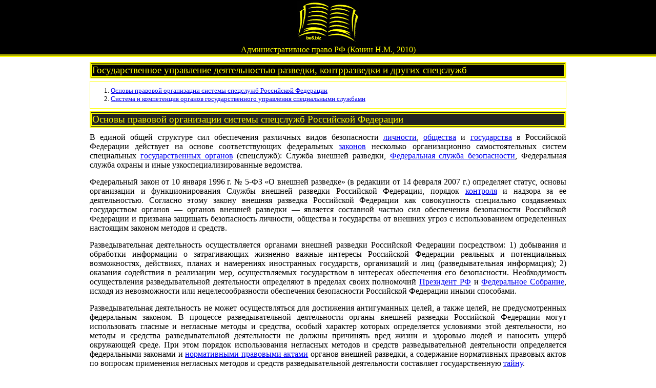

--- FILE ---
content_type: text/html
request_url: https://be5.biz/pravo/a011/28.html
body_size: 8765
content:
<!DOCTYPE html>
<html><head>
<meta charset=windows-1251>
<meta name="viewport" content="width=device-width, initial-scale=1.0"><meta name="description" content="Основы правовой организации системы спецслужб Российской Федерации. Система и компетенция органов государственного управления специальными службами" /><meta name="keywords" content="разведка, контрразведка" /><title>Государственное управление деятельностью разведки, контрразведки и других спецслужб - Административное право РФ (Конин Н.М., 2010)</title>
<link rel="stylesheet" href="../../service/2020.css" type="text/css">
<link rel="stylesheet" href="../../service/style.css" type="text/css">

<script src="https://cdn.adfinity.pro/code/be5.biz/adfinity.js" charset="utf-8" async></script>

</head><body><header><div class="maxw" align="center"><div class="dropright"><a href="../../index.htm" title="главная"><img src="../../service/logo.gif" alt="be5.biz"></a><ul class="dropright-content">
<li><a href="../../makroekonomika/index.html" title="экономика всех стран">экономика</a></li>
<li><a href="../../service/pravo.htm" title="кодексы и законы">право</a></li>
<li><a href="../../sertification/index.htm">сертификация</a></li>
<li><a href="../../service/map.htm">учебники</a></li>
<li><a href="../../service/search.htm" title="поиск по сайту">поиск</a></li>
</ul></div><br /><a href="index.html"><span class="top_title">Административное право РФ (Конин Н.М., 2010)</span></a></div></header>
<div id="wrapper"><div class="section maxw"><div class="mainwrap"><main>
<article id="article"><h1>Государственное управление деятельностью разведки, контрразведки и других спецслужб</h1>
<div class="y">
<ol>
	<li><a href="#1">Основы правовой организации системы спецслужб Российской Федерации</a></li>
	<li><a href="#2">Система и компетенция органов государственного управления специальными службами</a></li>
</ol>
</div>

<h2 id="1">Основы правовой организации системы спецслужб Российской Федерации</h2>

<p>В единой общей структуре сил обеспечения различных видов безопасности <a href="../../terms/l2.html">личности</a>, <a href="../../terms/o12.html">общества</a> и <a href="../../terms/g1.html">государства</a> в Российской Федерации действует на основе соответствующих федеральных <a href="../../terms/z4.html">законов</a> несколько организационно самостоятельных систем специальных <a href="../../terms/o1.html">государственных органов</a> (спецслужб): Служба внешней разведки, <a href="../../terms/f15.html">Федеральная служба безопасности</a>, Федеральная служба охраны и иные узкоспециализированные ведомства.</p>

<p>Федеральный закон от 10 января 1996 г. № 5-ФЗ &laquo;О внешней разведке&raquo; (в редакции от 14 февраля 2007 г.) определяет статус, основы организации и функционирования Службы внешней разведки Российской Федерации, порядок <a href="../../terms/k31.html">контроля</a> и надзора за ее деятельностью. Согласно этому закону внешняя разведка Российской Федерации как совокупность специально создаваемых государством органов &mdash; органов внешней разведки &mdash; является составной частью сил обеспечения безопасности Российской Федерации и призвана защищать безопасность личности, общества и государства от внешних угроз с использованием определенных настоящим законом методов и средств.</p>


<!-- Yandex.RTB R-A-2173622-4 -->
<div id="yandex_rtb_R-A-2173622-4"></div>
<script>window.yaContextCb.push(()=>{
  Ya.Context.AdvManager.render({
    renderTo: 'yandex_rtb_R-A-2173622-4',
    blockId: 'R-A-2173622-4'
  })
})</script>
<p>Разведывательная деятельность осуществляется органами внешней разведки Российской Федерации посредством: 1) добывания и обработки информации о затрагивающих жизненно важные интересы Российской Федерации реальных и потенциальных возможностях, действиях, планах и намерениях иностранных государств, организаций и лиц (разведывательная информация); 2) оказания содействия в реализации мер, осуществляемых государством в интересах обеспечения его безопасности. Необходимость осуществления разведывательной деятельности определяют в пределах своих полномочий <a href="../../terms/p17.html">Президент РФ</a> и <a href="../../terms/f10.html">Федеральное Собрание</a>, исходя из невозможности или нецелесообразности обеспечения безопасности Российской Федерации иными способами.</p>

<p>Разведывательная деятельность не может осуществляться для достижения антигуманных целей, а также целей, не предусмотренных федеральным законом. В процессе разведывательной деятельности органы внешней разведки Российской Федерации могут использовать гласные и негласные методы и средства, особый характер которых определяется условиями этой деятельности, но методы и средства разведывательной деятельности не должны причинять вред жизни и здоровью людей и наносить ущерб окружающей среде. При этом порядок использования негласных методов и средств разведывательной деятельности определяется федеральными законами и <a href="../../terms/n7.html">нормативными правовыми актами</a> органов внешней разведки, а содержание нормативных правовых актов по вопросам применения негласных методов и средств разведывательной деятельности составляет государственную <a href="../../terms/t3.html">тайну</a>.</p>

<p>Федеральный закон от 3 апреля 1995 г. № 40-ФЗ &laquo;Об органах Федеральной службы безопасности в Российской Федерации&raquo; определяет назначение, правовые основы, принципы, направления деятельности, полномочия, силы и средства органов федеральной службы безопасности, а также порядок контроля и надзора за их деятельностью. Органы Федеральной службы безопасности являются составной частью сил обеспечения безопасности Российской Федерации и, в пределах предоставленных им полномочий, обеспечивают безопасность личности, общества и государства.</p>

<p>Деятельность органов Федеральной службы безопасности осуществляется по следующим основным направлениям: контрразведывательная деятельность; борьба с <a href="../../terms/p37.html">преступностью</a>; разведывательная деятельность, иные направления, определяемые федеральными законами. Контрразведывательная деятельность &mdash; деятельность органов Федеральной службы безопасности в пределах своих полномочий по выявлению, предупреждению, пресечению разведывательной и иной деятельности специальных служб и организаций иностранных государств, а также отдельных лиц, направленной на нанесение ущерба безопасности Российской Федерации. Основаниями для осуществления органами Федеральной службы безопасности контрразведывательной деятельности являются: а) наличие данных о признаках разведывательной и иной деятельности специальных служб и организаций иностранных государств, а также отдельных лиц, направленной на нанесение ущерба безопасности Российской Федерации; б) необходимость обеспечения защиты сведений, составляющих государственную тайну; в) необходимость изучения (проверки) лиц, оказывающих или оказывавших содействие органам Федеральной службы безопасности на конфиденциальной основе; г) необходимость обеспечения собственной безопасности. Этот перечень оснований для осуществления контрразведывательной деятельности является исчерпывающим и может быть изменен или дополнен только федеральными законами. В процессе контрразведывательной деятельности органы Федеральной службы безопасности могут использовать гласные и негласные методы и средства, особый характер которых определяется условиями этой деятельности. Порядок использования негласных методов и средств при осуществлении контрразведывательной деятельности определяется нормативными актами Федеральной службы безопасности. Сведения об организации, о тактике, методах и средствах осуществления контрразведывательной деятельности составляют государственную тайну.</p>

<p>Органы Федеральной службы безопасности осуществляют оперативно-розыскные мероприятия по выявлению, предупреждению, пресечению и раскрытию шпионажа, террористической деятельности, организованной преступности, коррупции, незаконного оборота <a href="../../terms/o2.html">оружия</a> и наркотических средств, контрабанды и других <a href="../../terms/p4.html">преступлений</a>, дознание и предварительное следствие по которым отнесены законом к их ведению, а также по выявлению, предупреждению, пресечению и раскрытию деятельности незаконных вооруженных формирований, преступных групп, отдельных лиц и <a href="../../terms/o17.html">общественных объединений</a>, ставящих своей целью насильственное изменение <a href="../../terms/k11.html">конституционного строя</a> Российской Федерации.</p>

<p>Органы Федеральной службы безопасности в пределах своих полномочий проводят разведывательную деятельность также и во взаимодействии с органами внешней разведки в целях получения информации об угрозах безопасности Российской Федерации, порядок и условия которой устанавливаются на основании соответствующих соглашений между ними или совместных нормативных актов.</p>

<p>Федеральный закон от 27 мая 1996 г. № 57-ФЗ &laquo;О государственной охране&raquo; (в редакции от 14 июля 2008 г.) определяет предназначение государственной охраны, полномочия федеральных органов государственной охраны, а также контроль и надзор за их деятельностью. В соответствии с этим законом государственная охрана &mdash; функция федеральных <a href="../../terms/o15.html">органов государственной власти</a> в сфере обеспечения безопасности объектов государственной охраны, осуществляемая на основе совокупности правовых, организационных, охранных, режимных, оперативно-розыскных, технических и иных мер. Объектами государственной охраны выступают лица, подлежащие на основе закона государственной охране: Президент РФ, Председатель <a href="../../terms/p18.html">Правительства РФ</a>, Председатели палат Федерального Собрания, Председатели <a href="../../terms/k12.html">Конституционного Суда РФ</a>, <a href="../../terms/v5.html">Верховного Суда РФ</a>, Высшего <a href="../../terms/a5.html">Арбитражного Суда</a> РФ, Генеральный <a href="../../terms/p8.html">прокурор</a> РФ, а также главы иностранных государств и правительств и иные лица иностранных государств во время пребывания на <a href="../../terms/t7.html">территории</a> Российской Федерации.</p>

<p>Государственную охрану осуществляют федеральные органы государственной охраны, которые входят в состав сил обеспечения безопасности Российской Федерации. В федеральных органах государственной охраны предусматривается <a href="../../terms/v16.html">военная служба</a>.</p>


<!-- Yandex.RTB R-A-2173622-5 -->
<div id="yandex_rtb_R-A-2173622-5"></div>
<script>window.yaContextCb.push(()=>{
  Ya.Context.AdvManager.render({
    renderTo: 'yandex_rtb_R-A-2173622-5',
    blockId: 'R-A-2173622-5'
  })
})</script>
<p>Кроме государственной охраны высших должностных лиц государства, федеральное законодательство предусматривает различные виды государственной защиты судей, а также должностных лиц правоохранительных и контролирующих органов. Лицам, подлежащим государственной защите (защищаемые лица &mdash; <a href="../../terms/c2.html">судьи</a>, прокуроры, <a href="../../terms/c5.html">следователи</a>, сотрудники спецслужб, контрольно-надзорных органов), обеспечивается: применение уполномоченными на то государственными органами мер безопасности в целях защиты жизни и здоровья этих лиц, а также обеспечение сохранности их имущества; применение мер правовой защиты, предусматривающих в том числе повышенную <a href="../../terms/u8.html">уголовную ответственность</a> за посягательство на их жизнь, здоровье и имущество; осуществление мер социальной защиты, предусматривающих реализацию установленного федеральным законом <a href="../../terms/p1.html">права</a> на материальную компенсацию в случае их гибели (смерти), причинения им телесных повреждений или иного вреда их здоровью, уничтожения или повреждения их имущества в связи с их служебной деятельностью.</p>

<p>Для обеспечения защиты жизни и здоровья защищаемых лиц и сохранности их имущества органами, обеспечивающими безопасность, могут применяться с зачетом конкретных обстоятельств следующие меры безопасности: личная охрана жилища и имущества; выдача оружия, специальных средств индивидуальной защиты и оповещения об опасности; временное помещение в безопасное место; обеспечение конфиденциальности сведений о защищаемых лицах; перевод на другую работу (службу), изменение места работы (службы) или учебы; переселение на другое <a href="../../terms/m14.html">место жительства</a>; замена документов, изменение внешности.</p>

<p>Составной частью сил и средств обеспечения безопасности Российской Федерации является и Государственная фельдъегерская служба РФ, которая действует на основе Федерального закона от 17 декабря 1994 г. № 67-ФЗ &laquo;О федеральной фельдъегерской связи&raquo; (в редакции от 2 марта 2007 г.) в интересах законодательной, исполнительной и <a href="../../terms/c13.html">судебной власти</a>, а также в целях защиты государственных интересов Российской Федерации, основными задачами которой является доставка в административные центры Российской Федерации и обратно отправлений особой важности, совершенно секретных, секретных и иных служебных отправлений Президента РФ, Правительства РФ, Федерального Собрания, органов военного <a href="../../terms/u17.html">управления</a>, в том числе Министра обороны РФ, Генерального штаба Вооруженных Сил РФ, Главных штабов видов Вооруженных Сил РФ, штабов родов войск; военных округов, флотов, пограничных округов, округов <a href="../../terms/v18.html">внутренних войск</a> МВД РФ, администраций промышленных и военных объектов, имеющих важное государственное значение, по решениям Правительства РФ.</p>

<p>ГФС России возглавляет директор, назначаемый на должность и освобождаемый от должности Президентом РФ. В единую систему органов федеральной фельдъегерской связи входят: ГФС России; территориальные органы &mdash; управления ГФС России по федеральным округам, управления, отделы и отделения ГФС России в столицах и административных центрах <a href="../../terms/c14.html">субъектов РФ</a>, городах федерального значения, а также в городах Сочи и Минеральные Воды; структурные подразделения территориальных органов &mdash; отделы и отделения ГФС России в других городах, а также на промышленных и военных объектах, имеющих особо важное государственное значение.</p>

<p>Составной частью сил обеспечения экономической безопасности Российской Федерации являются также федеральные <a href="../../terms/p19.html">правоохранительные органы</a> Федеральной налоговой службы, действующей в системе Министерства <a href="../../terms/f4.html">финансов</a> РФ, основными задачами которых являются: выявление, предупреждение и пресечение <a href="../../terms/n3.html">налоговых преступлений</a> и <a href="../../terms/p13.html">правонарушений</a>; обеспечение безопасности деятельности государственных налоговых органов, защиты их сотрудников от противоправных посягательств при исполнении служебных обязанностей; предупреждение, выявление и пресечение коррупции в налоговых органах.</p>

<p>Целям обеспечения экономической безопасности служит также Федеральный закон от 7 августа 2001 г. № 115-ФЗ &laquo;О противодействии легализации (отмыванию) <a href="../../terms/d31.html">доходов</a>, полученных преступным путем&raquo; (в редакции от 28 ноября 2007 г.), направленный на <a href="../../terms/z3.html">защиту прав</a> и законных интересов <a href="../../terms/g9.html">граждан</a>, общества и государства путем создания правового механизма противодействия легализации (отмыванию) до ходов, полученных преступным путем. В соответствии с этим законом к мерам, направленным на противодействие легализации (отмыванию) доходов, полученных преступным путем, относятся: обязательные процедуры внутреннего контроля; обязательный контроль; запрет на информирование клиентов и иных лиц о принимаемых мерах противодействия легализации (отмыванию) доходов, полученных преступным путем; иные меры, принимаемые в соответствии с федеральными за конами. Организация деятельности по противодействию легализации (отмыванию) доходов, полученных преступным путем, возложена на Федеральную службу по финансовому мониторингу, действующую в системе Министерства финансов РФ.</p>

<p><a href="../../terms/a30.html">Анализ</a> всех вышеназванных федеральных законов и других нормативных правовых актов позволяет выделить некоторые общие характерные черты и признаки специальных служб в системе аппарата <a href="../../terms/i4.html">исполнительной власти</a>:</p>

<p>1) все они являются государственными <a href="../../terms/o31.html">органами исполнительной власти</a>;</p>

<p>2) по характеру осуществляемой ими деятельности абсолютное большинство из них можно отнести к категории правоохранительных органов в системе исполнительной <a href="../../terms/v7.html">власти</a>;</p>


<!-- Yandex.RTB R-A-2173622-6 -->
<div id="yandex_rtb_R-A-2173622-6"></div>
<script>window.yaContextCb.push(()=>{
  Ya.Context.AdvManager.render({
    renderTo: 'yandex_rtb_R-A-2173622-6',
    blockId: 'R-A-2173622-6'
  })
})</script>
<p>3) осуществляемая ими деятельность в большей или меньшей мере содержит в себе элементы разведывательной, контрразведывательной и <a href="../../terms/o27.html">оперативно-розыскной деятельности</a>;</p>

<p>4) все эти органы наделены правами использовать в своей деятельности гласные и негласные методы и специальные средства, которые, однако, не должны причинять вреда жизни и здоровью людей и наносить ущерба окружающей среде;</p>

<p>5) наличие в системе этих органов воинской службы и даже специальных воинских формирований, вследствие чего их нередко именуют силовыми структурами и справедливо относят к силовым специальным ведомствам, находящимся в непосредственном ведении и подчинении Президенту РФ.</p>

<h2 id="2">Система и компетенция органов государственного управления специальными службами</h2>

<p><a href="../../terms/p17.html">Президент РФ</a> осуществляет общее руководство органами всех специальных служб, определяет им задачи, утверждает Положения о них, контролирует и координирует деятельность этих органов, назначает на должности и освобождает от должности руководителей всех специальных служб.</p>

<p><a href="../../terms/p18.html">Правительство РФ</a> призвано всесторонне обеспечивать реализацию федеральных <a href="../../terms/z4.html">законов</a> и актов Президента РФ по всем вопросам организации и деятельности специальных служб.</p>

<p>Федеральная служба внешней разведки является центральным федеральным <a href="../../terms/o31.html">органом исполнительной власти</a>, призванным реализовывать государственную политику в сфере внешней разведки. При этом Служба внешней разведки координирует свою деятельность с <a href="../../terms/f15.html">Федеральной службой безопасности</a>, с Федеральной пограничной службой, с ФАПСИ, с Главным разведывательным <a href="../../terms/u17.html">управлением</a> Министерства обороны РФ, другими спецслужбами и федеральными органами <a href="../../terms/i4.html">исполнительной власти</a>.</p>

<p>Для достижения целей разведывательной деятельности органам внешней разведки Российской Федерации предоставляются следующие полномочия: установление на конфиденциальной основе отношений сотрудничества с лицами, добровольно давшими на это согласие; осуществление мер по зашифровке кадрового состава и по организации его деятельности с использованием в этих целях иной ведомственной принадлежности; использование в целях конспирации документов, зашифровывающих <a href="../../terms/l2.html">личность</a> сотрудников кадрового состава, ведомственную принадлежность подразделений, организаций, помещений и транспортных средств органов внешней разведки; взаимодействие с федеральными органами исполнительной <a href="../../terms/v7.html">власти</a>, осуществляющими контрразведывательную деятельность, и федеральными органами государственной охраны; заключение с министерствами, ведомствами, <a href="../../terms/p69.html">предприятиями</a> и организациями соглашений, необходимых для осуществления разведывательной деятельности; обеспечение безопасности российских учреждений за границей и <a href="../../terms/g9.html">граждан</a>, обладающих государственной тайной; взаимодействие с разведывательными и контрразведывательными службами иностранных <a href="../../terms/g1.html">государств</a> в установленном законом порядке; обеспечение собственной безопасности, т.е. защита своих сил, средств и информации от противоправных действий и угроз, и некоторые другие функции и полномочия (ст. 6 Федерального закона &laquo;О внешней разведке&raquo;).</p>

<p>Разведывательная информация предоставляется Президенту РФ, высшим федеральным <a href="../../terms/o15.html">органам государственной власти</a> по принадлежности и определяемым ими <a href="../../terms/o1.html">государственным органам</a>. При этом руководители органов внешней разведки несут ответственность за достоверность, объективность, своевременность предоставления ими разведывательной информации, а получившие ее лица несут ответственность за неправомерное разглашение содержащихся в ней сведений, составляющих государственную <a href="../../terms/t3.html">тайну</a> или раскрывающих источники приобретения указанной информации.</p>

<p>В кадровый состав органов внешней разведки входят <a href="../../terms/v17.html">военнослужащие</a> и служащие, чьи функциональные обязанности непосредственно связаны с осуществлением разведывательной деятельности. Сотрудники кадрового состава для выполнения своих функциональных обязанностей могут без расшифровки их принадлежности к органам внешней разведки занимать должности в министерствах, ведомствах, в учреждениях, предприятиях и организациях.</p>

<p>Для достижения целей разведывательной деятельности органы внешней разведки могут устанавливать на безвозмездной либо возмездной основе отношения сотрудничества с совершеннолетними дееспособными лицами, добровольно давшими согласие оказывать конфиденциальное содействие органам внешней разведки. Сведения об этих лицах составляют государственную тайну, и доступ к этим сведениям имеют только уполномоченные на то сотрудники соответствующего органа внешней разведки.</p>

<p>Органы внешней разведки не вправе обращаться за конфиденциальным содействием к депутатам, <a href="../../terms/c2.html">судьям</a> и <a href="../../terms/p8.html">прокурорам</a> всех уровней. <a href="../../terms/p9.html">Прокурорский надзор</a> за исполнением законов органами внешней разведки осуществляется Генеральным прокурором РФ и специально уполномоченными им прокурорами. При этом оперативные данные о содержании разведывательных материалов и источниках их получения не являются предметом прокурорского надзора.</p>

<p>Федеральная служба безопасности Российской Федерации (ФСБ России) &mdash; федеральный орган исполнительной власти, непосредственно реализующий основные направления деятельности органов федеральной службы безопасности, осуществляющий в пределах своих полномочий <a href="../../terms/g15.html">государственное управление</a> в сфере обеспечения безопасности Российской Федерации и координирующий контрразведывательную деятельность федеральных органов исполнительной власти, имеющих <a href="../../terms/p1.html">право</a> на ее осуществление.</p>

<p>В соответствии с Федеральным законом &laquo;Об органах Федеральной службы безопасности в Российской Федерации&raquo; органы федеральной службы безопасности представляют собой единую централизованную систему: Федеральная служба безопасности Российской Федерации; управления (отделы) Федеральной службы безопасности по отдельным регионам и <a href="../../terms/c14.html">субъектам Российской Федерации</a> (территориальные органы безопасности); управления (отделы) Федеральной службы безопасности в Вооруженных Силах, войсках и иных воинских формированиях, а также в их органах управления (органы безопасности в войсках). Органы ФСБ России в своем подчинении имеют предприятия, учебные заведения, научно-исследовательские, экспертные и военно-медицинские учреждения и подразделения, военно-строительные подразделения, центры специальной подготовки, а также подразделения специального назначения. Территориальные органы безопасности и органы безопасности в войсках находятся в прямом подчинении ФСБ России.</p>

<p>Органы безопасности в войсках обязаны: выявлять, предупреждать и пресекать разведывательную и иную деятельность специальных служб и организаций иностранных государств, а также отдельных лиц, направленную на нанесение ущерба безопасности Российской Федерации, ее Вооруженных Сил, других войск, воинских формирований и органов; осуществлять во взаимодействии с другими органами федеральной службы безопасности и органами внешней разведки разведывательную деятельность в целях добывания, обработки и реализации информации об угрозах безопасности Российской Федерации, ее Вооруженных Сил, других войск, воинских формирований и органов, а также проникновение в специальные службы и организации иностранных государств; проводить дознание и предварительное следствие по делам о <a href="../../terms/p4.html">преступлениях</a>, отнесенных федеральным законодательством к подследственности органов федеральной службы безопасности.</p>

<p>ФСБ России во взаимодействии с другими силовыми структурами решает задачи противодействия экстремистской деятельности путем выявления, предупреждения и пресечения экстремистской деятельности общественных и религиозных объединений, иных организаций, <a href="../../terms/f8.html">физических лиц</a>, направленной на насильственное изменение основ <a href="../../terms/k11.html">конституционного строя</a> и нарушение целостности Российской Федерации, подрыв ее безопасности, захват или присвоение властных полномочий, создание незаконных вооруженных формирований, возбуждение расовой, национальной, религиозной, а также социальной розни, связанной с насилием или призывами к насилию и т.д. вплоть до осуществления террористической деятельности.</p>

<p>Федеральная служба охраны Российской Федерации (ФСО России) &mdash; федеральный орган государственной охраны, обеспечивающий в пределах своих полномочий безопасность лиц, подлежащих государственной охране (объекты государственной охраны) в соответствии со ст. 6-11 Федерального закона &laquo;О государственной охране&raquo;. ФСО России входит в состав сил обеспечения безопасности Российской Федерации, куда включена и Служба безопасности Президента РФ.</p>

<p>Основными задачами и функциями ФСО России являются: прогнозирование и выявление угрозы жизненно важным интересам объектов государственной охраны, осуществление комплекса мер по предотвращению этой угрозы; обеспечение безопасности объектов государственной охраны в местах их постоянного или временного пребывания и на трассах проезда; выявление, предупреждение и пресечение противоправных посягательств на объекты государственной охраны; защита зданий, строений и сооружений, в которых размещены органы <a href="../../terms/g8.html">государственной власти</a>, прилегающих к ним <a href="../../terms/t7.html">территорий</a> и акваторий, находящихся в оперативном управлении ФСО России (охраняемые объекты); организация взаимодействия государственных органов обеспечения безопасности и координация их деятельности в сфере государственной охраны; участие в пределах своих полномочий в борьбе с терроризмом, выявление, предупреждение и пресечение преступлений и иных <a href="../../terms/p13.html">правонарушений</a> на охраняемых объектах и ряд других функций. ФСО России возглавляет директор, назначаемый на должность и освобождаемый от должности Президентом РФ. Заместители директора ФСО России и командир Президентского полка также назначаются на должность и освобождаются от должности Президентом РФ по представлению директора ФСО России.</p>

<script type="text/javascript" src="toc.js"></script>
<script>
function changeDiv() {

   var elem1 = document.getElementById("elem1");
elem1.innerHTML = q;

   var button = document.getElementById("button");
   button.innerHTML = "<button onclick=delDiv()>убрать содержание</button>";
}

function delDiv() {
   var elem1 = document.getElementById("elem1");
   elem1.innerHTML = '';

   var button = document.getElementById("button");
   button.innerHTML = "<button onclick=changeDiv()>показать содержание</button>";
}
</script>
<hr><div id="button"><button onclick=changeDiv()>показать содержание</button></div><div id="elem1" align="left"></div>
<hr>
						</article></main></div><noindex>
<aside id="s_left"><div id="ads1">

</div></aside><aside id="s_right"><div id="ads1">

</div></aside></noindex></div></div>

<footer>

<div class="f_copy" align="center"><small>&copy; <a href="../../index.htm">Институт экономики и права Ивана Кушнира</a>, 2010<script>var d = new Date();document.write("-"+d.getFullYear());</script></small></div>
    
</footer>
<script src="../../service/script.js"></script>
<!-- Yandex.Metrika counter --> <script type="text/javascript" > (function(m,e,t,r,i,k,a){m[i]=m[i]||function(){(m[i].a=m[i].a||[]).push(arguments)}; m[i].l=1*new Date();k=e.createElement(t),a=e.getElementsByTagName(t)[0],k.async=1,k.src=r,a.parentNode.insertBefore(k,a)}) (window, document, "script", "https://mc.yandex.ru/metrika/tag.js", "ym"); ym(1132554, "init", { clickmap:true, trackLinks:true, accurateTrackBounce:true }); </script> <noscript><div><img src="https://mc.yandex.ru/watch/1132554" style="position:absolute; left:-9999px;" alt="" /></div></noscript> <!-- /Yandex.Metrika counter -->
</body></html>

--- FILE ---
content_type: text/css
request_url: https://be5.biz/service/2020.css
body_size: 1212
content:
blockquote {font-style:italic;}
canvas,img {max-width:100%;} 
td {padding: 0 5px 0 5px;}     
ul,ol{margin-left:10px;}

.y, dl {border:thin solid yellow;margin:5px;padding:10px;font-size:small;}
.comment {margin:15px;font-size:90%;background: #ffc;}

#more {color:yellow;background: black;}


        * {
        	margin: 0;
        	padding: 0;
        }
        
        html {
        	height: 100%;
        }
        
        header, nav, section, main, article, aside, footer {
        	display: block;
        }
        
        body {
                height: 100%;
                width: 100%;

font-family:verdana;
        }
        
        .maxw {
        	margin: 0 auto;
        	min-width: 240px;											
        	max-width: 1920px;
        }
                                                                                                     
       header {
                min-width:240px;
        	width: 100%;
        	background: black;
			border-bottom: yellow 5px groove;
			
        } 
		header,footer,header a,footer a,h1 a, h2 a {color:yellow;text-decoration:none;}

             
      #wrapper {
                position: relative;
                margin: 0 auto;
                height: auto !important;
                height: 100%;
                padding:5px 0;
        }

         .section {
        	width: 100%;
        	padding: 0;
        	position: relative;
        }
        
          .section:after {
        	content: '';
        	clear: both;
        	display: table;
        }
        
        .mainwrap {
        	width: 100%;
        	float: left;
        	overflow: hidden;
        }
        
        main {
        	padding: 0 160px 0 160px;
                margin:0;

        }
        
        article {
          
            margin: 0 5px 5px 5px;
			padding: 0 5px 5px 5px;

        }
        
        article p {
            margin:5px 0;
            padding:5px;
            text-align:justify;
        }
h1, h2, h3, h4 {color:yellow; margin:5px;border:yellow 5px double;font: 1.2em bolder;font-family:serif;}
        article h1 {background: black;}        
        article h2 {background: #333;}
        article h3 {background: #666;}              
        article h4 {background: #999;}

dd{margin-left:5em;}		

        
              footer {
position: fixed;
  bottom: 0;
  width: 100%;
  margin: 0;padding: 0;
}
        
.f_ads {
padding: 0;
margin: 0;
}

.adsbygoogle {
    width:728px;height:90px;
}

.f_copy {
background: black;
			border-bottom: yellow 2px groove;
			border-top: yellow 2px groove;
			margin: 0;padding: 0;
}
		
.lsb {text-align:right;}
ul,ol{padding-left:20px;}   



/* The container <div> - needed to position the dropdown content */
.dropright, .dropdown {
    position: relative;
    display: inline-block;
	margin:2px;
}

/* Dropdown Content (Hidden by Default) */
.dropright-content,.dropdown-content {
    display: none;
    position: absolute;
z-index:1;
margin:0px;padding:0px;
background: black;
border:yellow 1px solid;
 
}
.dropdown-content {right:-10px;}

.dropright-content li,.dropdown-content li {list-style: none;margin:2px 10px 2px 10px;text-align:left;}

/* Links inside the dropdown */
.dropright-content a,.dropdown-content a {display: block;}
.dropright-content a:hover,.dropdown-content a:hover {background: yellow;color: black;}

/* Show the dropdown menu on hover */
.dropright:hover .dropright-content {
    display: inline-block;
}

.dropdown:hover .dropdown-content {
    display: block;
}

#elem1 {padding:5px;}
#calculator_h,#readywork {padding:10px;display: table-cell;}
#calculator_h h3 {border:none;color:black;background: white;}


/*  980px*/        
@media screen and (max-width: 979px) {

main {padding: 0;}
.adsbygoogle {
    width:320px;height:50px;
}


td,li{padding-top:5px;padding-bottom:5px;}

}
/*print*/
@media print {
a {color:black;text-decoration:none;}
header,aside {display:none;}
main {padding:0;}
}

--- FILE ---
content_type: application/javascript
request_url: https://be5.biz/pravo/a011/toc.js
body_size: 4382
content:
q='<small><p><strong>Часть общая</strong><p>Раздел I. <strong>Предмет, система и источники российского административного права</strong><p>Тема 1. <a href="1.html">Государственное управление как вид государственной деятельности и сфера действия норм административного права</a><br>1. <a href="1.html#1">Понятие управления как сферы применения норм административного права. Виды управления</a><br>2. <a href="1.html#2">Государственная исполнительная власть и государственное управление как вид государственной деятельности (взаимосвязь и соотношение)</a><br>3. <a href="1.html#3">Характерные особенности и структура государственного управления как вида государственной деятельности (исполнительной власти)</a><p>Тема 2. <a href="2.html">Предмет административного права (области отношений административно-правового регулирования)</a><br>1. <a href="2.html#1">Предмет, область, сфера административно-правового регулирования (взаимосвязь и соотношение)</a><br>2. <a href="2.html#2">Организационные управленческие отношения в сфере реализации исполнительной власти (государственного управления)</a><br>3. <a href="2.html#3">Внутриорганизационные отношения во всех сферах государственной деятельности</a><br>4. <a href="2.html#4">Общегосударственные контрольно-организационные отношения</a><br>5. <a href="2.html#5">Административно-юстиционные организационно-охранительные отношения</a><p>Тема 3. <a href="3.html">Административно-правовые нормы и отношения в механизме административно-правового регулирования</a><br>1. <a href="3.html#1">Понятие, особенности и виды административно-правовых норм</a><br>2. <a href="3.html#2">Понятие, особенности, виды и структура административно-правовых отношений</a><br>3. <a href="3.html#3">Административно-процессуальные нормы и отношения</a><br>4. <a href="3.html#4">Способы защиты административно-правовых отношений</a><p>Тема 4. <a href="4.html">Система и источники административного права как отрасли права, науки и учебной дисциплины</a><br>1. <a href="4.html#1">Основания и виды систематизации норм административного права</a><br>2. <a href="4.html#2">Источники административного права и их систематизация</a><br>3. <a href="4.html#3">Административное право как отрасль права, наука и учебная дисциплина</a><br>4. <a href="4.html#4">Место и роль науки административного права в системе наук об управлении (наук управления)</a><p>Раздел II. <strong>Субъекты административного права</strong><p>Тема 5. <a href="5.html">Административно-правовой статус гражданина как субъекта административного права</a><br>1. <a href="5.html#1">Конституционно-правовой статус личности и гражданина как основа всех отраслевых, особенных и специальных правовых статусов граждан</a><br>2. <a href="5.html#2">Понятие, особенности и виды административно-правовых статусов гражданина</a><br>3. <a href="5.html#3">Обеспечение административно-правовыми нормами прав, свобод, законных интересов граждан и механизма их реализации</a><br>4. <a href="5.html#4">Особенности административно-правового статуса иностранцев и лиц без гражданства</a><p>Тема 6. <a href="6.html">Административно-правовой статус общественных объединений граждан как субъектов административного права</a><br>1. <a href="6.html#1">Понятие и виды (организационно-правовые формы) общественных объединений граждан</a><br>2. <a href="6.html#2">Реализация административно-правового статуса общественных объединений граждан во взаимоотношениях с государством</a><br>3. <a href="6.html#3">Полномочия государства по контролю и надзору за организацией и деятельностью общественных объединений граждан</a><p>Тема 7. <a href="7.html">Правовой статус Президента РФ и его Администрации в системе исполнительной власти России</a><br>1. <a href="7.html#1">Прерогативы Президента Российской Федерации как главы государства, гаранта Конституции, организатора и руководителя системы государственной исполнительной власти</a><br>2. <a href="7.html#2">Правовой статус и структура Администрации Президента РФ</a><p>Тема 8. <a href="8.html">Государственные органы исполнительной власти (органы государственного управления): система и компетенция</a><br>1. <a href="8.html#1">Понятие государственного органа исполнительной власти (государственного управления) и его компетенции</a><br>2. <a href="8.html#2">Организационно-правовые основы построения системы органов исполнительной государственной власти (государственного управления) и основные звенья ее структуры</a><br>3. <a href="8.html#3">Структура системы федеральных государственных органов исполнительной власти (высшие, центральные, территориальные органы государственного управления)</a><br>4. <a href="8.html#4">Структура системы органов исполнительной власти (государственного управления) субъектов Российской Федерации</a><br>5. <a href="8.html#5">Правовые основы формирования, организационная структура аппарата и штаты государственных органов исполнительной власти (органов государственного управления)</a><p>Тема 9. <a href="9.html">Административно-правовой статус муниципальных органов местного самоуправления</a><br>1. <a href="9.html#1">Система и правовой статус муниципальных органов в конституционной модели местного самоуправления</a><br>2. <a href="9.html#2">Взаимоотношения муниципальных образований и их органов с государственными органами исполнительной власти</a><p>Тема 10. <a href="10.html">Административно-правовой статус предприятий и социально-культурных учреждений</a><br>1. <a href="10.html#1">Понятие и виды предприятия, социально-культурного учреждения. Административно-правовой статус предприятий и учреждений</a><br>2. <a href="10.html#2">Органы внутреннего управления предприятием (учреждением), порядок их формирования и основы взаимоотношений со своими учредителями и работниками</a><p>Тема 11. <a href="11.html">Служба и служащие (административно-правовой статус)</a><br>1. <a href="11.html#1">Служба как специфический вид социально-трудовой деятельности.Характерные признаки служащего</a><br>2. <a href="11.html#2">Виды службы и служащих по действующему законодательству</a><br>3. <a href="11.html#3">Государственная служба как организационно-правовая категория, элемент государственной организации и правовой институт</a><br>4. <a href="11.html#4">Понятие государственной и муниципальной службы и служащего. Категории и группы должностей государственной и муниципальной службы</a><br>5. <a href="11.html#5">Классификация служащих по сферам и видам государственной деятельности и функционально-должностным признакам и полномочиям.</a><br>6. <a href="11.html#6">Поступление на службу и способы замещения должностей на государственной и муниципальной службе</a><br>7. <a href="11.html#7">Прохождение службы и аттестация государственных и муниципальных служащих</a><br>8. <a href="11.html#8">Управление реализацией государственной кадровой политики в системе государственной и муниципальной службы</a><br>9. <a href="11.html#9">Меры поощрения и стимулирования деятельности государственных и муниципальных служащих</a><br>10. <a href="11.html#10">Ответственность служащих за служебные проступки.Дисциплинарная ответственность служащих за служебные (должностные) проступки и ее виды</a><br>11. <a href="11.html#11">Основания и порядок прекращения служебных полномочий (увольнение со службы)</a><p>Раздел III. <strong>Формы и методы управленческой деятельности (реализации компетенции субъектов исполнительной власти)</strong><p>Тема 12. <a href="12.html">Формы управленческой деятельности (реализации компетенции субъектов исполнительной власти)</a><br>1. <a href="12.html#1">Понятие и виды форм управленческой деятельности субъектов исполнительной власти</a><br>2. <a href="12.html#2">Понятие правовых актов государственного управления как основной формы реализации компетенции субъектов исполнительной власти.Классификация правовых актов</a><br>3. <a href="12.html#3">Требования, предъявляемые к правовым актам государственного управления, и последствия их несоблюдения</a><p>Тема 13. <a href="13.html">Методы управления (реализации компетенции) субъектов исполнительной власти</a><br>1. <a href="13.html#1">Понятие метода управления как элемента управленческого процесса. Классификация методов управления</a><br>2. <a href="13.html#2">Содержание и взаимосвязь убеждения, стимулирования, принуждения как всеобщих основных методов управления</a><p>Тема 14. <a href="14.html">Административное принуждение и административная ответственность</a><br>1. <a href="14.html#1">Понятие административного принуждения, его виды и соотношение с административной ответственностью</a><br>2. <a href="14.html#2">Понятие и структура административной ответственности</a><br>3. <a href="14.html#3">Основания и условия административной ответственности</a><br>4. <a href="14.html#4">Субъекты административной ответственности</a><br>5. <a href="14.html#5">Административные наказания (санкции)</a><br>6. <a href="14.html#6">Производство по делам об административной ответственности (понятие и стадии)</a><p>Раздел IV. <strong>Организационно-правовые способы обеспечения законности и дисциплины в деятельности субъектов административного права как часть системы правоохранительной деятельности государства</strong><p>Тема 15. <a href="15.html">Правоохранительная деятельность как средство обеспечения дисциплины и законности в обществе и государстве</a><br>1. <a href="15.html#1">Дисциплина и законность как основа правопорядка в обществе и государстве (понятие, виды, соотношение)</a><br>2. <a href="15.html#2">Понятие и система правоохранительной деятельности государства как средства поддержания режима законности и дисциплины в жизнедеятельности гражданског общества и государства</a><p>Тема 16. <a href="16.html">Организационно-правовые способы обеспечения законности и дисциплины в сфере реализации исполнительной власти (управленческой деятельности)</a><br>1. <a href="16.html#1">Особенности законности и дисциплины в сфере управленческой деятельности и административно-правового регулирования</a><br>2. <a href="16.html#2">Понятие и виды способов обеспечения законности и дисциплины в сфере реализации исполнительной власти (управленческой деятельности)</a><br>3. <a href="16.html#3">Виды и формы контрольной деятельности государства</a><br>4. <a href="16.html#4">Виды и формы надзорной деятельности государства</a><br>5. <a href="16.html#5">Контрольно-надзорная деятельность государства и ее виды</a><p><strong>Часть особенная</strong><p>Раздел V. <strong>Административно-правовое регулирование в области экономики</strong><p>Тема 17. <a href="17.html">Область экономики как объект государственного регулирования и управления (общая характеристика)</a><br>1. <a href="17.html#1">Социально-правовая характеристика структуры экономики как объекта государственного регулирования и управления</a><br>2. <a href="17.html#2">Понятие и система государственного регулирования и управления (административно-правового регулирования) в области экономики</a><p>Тема 18. <a href="18.html">Межотраслевое административно-правовое регулирование в области экономики: основные направления экономико-правового регулирования и сферы государственного управления</a><br>1. <a href="18.html#1">Реформирование отношений собственности и формирование стратегических собственников (краткий исторический экскурс)</a><br>2. <a href="18.html#2">Управление государственным имуществом и антикризисное государственное регулирование в негосударственном секторе (участие в процедурах банкротства)</a><br>3. <a href="18.html#3">Антимонопольное государственное регулирование</a><br>4. <a href="18.html#4">Государственное банковское и налоговое регулирование</a><br>5. <a href="18.html#5">Государственное экологическое регулирование в области экономики</a><br>6. <a href="18.html#6">Контрольно-разрешительная деятельность государства в экономической области</a><br>7. <a href="18.html#7">Государственное регулирование организации социально-трудовой сферы</a><br>8. <a href="18.html#8">Сфера общегосударственного учета и статистики</a><br>9. <a href="18.html#9">Сфера государственной стандартизации, метрологии и сертификации</a><br>10. <a href="18.html#10">Административная ответственность в системе межотраслевого управления экономикой</a><p>Тема 19. <a href="19.html">Отраслевое административно-правовое регулирование в хозяйственно-экономических комплексах</a><br>1. <a href="19.html#1">Административно-правовое регулирование в промышленном комплексе</a><br>2. <a href="19.html#2">Административно-правовое регулирование в строительном комплексе</a><br>3. <a href="19.html#3">Административно-правовое регулирование в агропромышленном комплексе</a><br>4. <a href="19.html#4">Административно-правовое регулирование в хозяйственно-обслуживающем комплексе</a><p>Раздел VI. <strong>Административно-правовое регулирование в социально-культурной области</strong><p>Тема 20. <a href="20.html">Государственное регулирование образования и науки в Российской Федерации</a><br>1. <a href="20.html#1">Понятие образования и его системы как объекта государственного регулирования и управления</a><br>2. <a href="20.html#2">Система образовательных программ и государственных образовательных стандартов</a><br>3. <a href="20.html#3">Правовой статус образовательных учреждений и их система</a><br>4. <a href="20.html#4">Организационно-правовой статус высшего учебного заведения и управление им</a><br>5. <a href="20.html#5">Система государственных и муниципальных органов управления образованием и их компетенция</a><br>6. <a href="20.html#6">Государственное регулирование управления российской наукой</a><p>Тема 21. <a href="21.html">Государственное регулирование в отраслях культуры</a><br>1. <a href="21.html#1">Понятие и виды культурной деятельности, правовой статус организаций культуры в системе Министерства культуры и массовых коммуникаций РФ</a><br>2. <a href="21.html#2">Государственное регулирование архивного дела</a><br>3. <a href="21.html#3">Государственное регулирование печати, телерадиовещания и средств массовой информации</a><br>4. <a href="21.html#4">Административная ответственность в социально-культурном комплексе</a><br>5. <a href="21.html#5">Государственное регулирование физической культуры, спорта и туризма</a><p>Тема 22. <a href="22.html">Государственное регулирование здравоохранения, социального обслуживания и социальной защиты населения</a><br>1. <a href="22.html#1">Общая социально-правовая характеристика системы здравоохранения как объекта государственного регулирования и управления</a><br>2. <a href="22.html#2">Система органов управления здравоохранением и их компетенция</a><br>3. <a href="22.html#3">Организация государственного санитарно-эпидемиологического надзора в Российской Федерации</a><br>4. <a href="22.html#4">Государственное регулирование организации социального обслуживания и социальной защиты населения</a><p>Раздел VII. <strong>Государственное управление охраной и защитой безопасности личности, общества и государства</strong><p>Тема 23. <a href="23.html">Понятие и виды безопасности. Силы и средства ее обеспечения</a><br>1. <a href="23.html#1">Понятие безопасности и ее виды</a><br>2. <a href="23.html#2">Система безопасности Российской Федерации, силы и средства ее обеспечения</a><br>3. <a href="23.html#3">Организационно-правовые средства обеспечения безопасности личности, общества и государства (система и краткая характеристика)</a><p>Тема 24. <a href="24.html">Государственное управление внешними связями Российской Федерации с иностранным государствами</a><br>1. <a href="24.html#1">Государственное управление иностранными делами Российской Федерации</a><br>2. <a href="24.html#2">Административно-правовое регулирование внешних связей в областях внешнеэкономического, научно-технического и социально-культурного сотрудничества Российской Федерации с иностранными государствами</a><br>3. <a href="24.html#3">Координирующая роль МИД России в проведении единой внешнеполитической линии Российской Федерации во взаимоотношениях с иностранными государствами</a><p>Тема 25. <a href="25.html">Правовые основы государственной организации таможенного дела и таможенной службы в Российской Федерации</a><br>1. <a href="25.html#1">Понятие таможенного дела и правовые основы его организации в Российской Федерации</a><br>2. <a href="25.html#2">Государственные органы управления таможенным делом и их компетенция</a><br>3. <a href="25.html#3">Таможенный контроль и административная ответственность за нарушения таможенных правил</a><p>Тема 26. <a href="26.html">Государственное управление обороной Российской Федерации</a><br>1. <a href="26.html#1">Понятие обороны и системы военной организации государства</a><br>2. <a href="26.html#2">Система и компетенция органов государственного руководства военной организацией государства и управления Вооруженными Силами, другими войсками и воинскими формированиями</a><br>3. <a href="26.html#3">Правовое регулирование воинской обязанности и прохождения военной службы гражданами Российской Федерации</a><p>Тема 27. <a href="27.html">Правовое регулирование защиты и охраны Государственной границы Российской Федерации</a><br>1. <a href="27.html#1">Понятие и содержание защиты и охраны Государственной границы Российской Федерации как объекта государственного управления</a><br>2. <a href="27.html#2">Органы управления защитой и охраной Государственной границы Российской Федерации и их компетенция</a><br>3. <a href="27.html#3">Меры административного принуждения и административной ответственности, применяемые пограничными органами и войсками</a><p>Тема 28. <a href="28.html">Государственное управление деятельностью разведки, контрразведки и других спецслужб</a><br>1. <a href="28.html#1">Основы правовой организации системы спецслужб Российской Федерации</a><br>2. <a href="28.html#2">Система и компетенция органов государственного управления специальными службами</a><p>Тема 29. <a href="29.html">Государственное управление в сфере охраны общественного порядка, общественной безопасности и их защиты в интересах личности, общества и государства</a><br>1. <a href="29.html#1">Понятие общественного порядка и общественной безопасности в общей системе государственного порядка</a><br>2. <a href="29.html#2">Министерство внутренних дел РФ: компетенция, система, структура и основные направления деятельности</a><br>3. <a href="29.html#3">Организация милиции в Российской Федерации</a><br>4. <a href="29.html#4">Организационно-правовой статус внутренних войск Министерства внутренних дел Российской Федерации</a><br>5. <a href="29.html#5">Особенности службы в милиции и органах внутренних дел, административные полномочия сотрудников милиции и военнослужащих внутренних войск Российской Федерации</a><p>Тема 30. <a href="30.html">Организация государственного управления в сфере юстиции в Российской Федерации</a><br>1. <a href="30.html#1">Общая социально-правовая характеристика сферы юстиции как объекта государственного управления</a><br>2. <a href="30.html#2">Система Министерства юстиции РФ и компетенция органов и учреждений юстиции</a><br>3. <a href="30.html#3">Организация службы судебных приставов в системе Министерства юстиции РФ</a><br>4. <a href="30.html#4">Организация службы исполнения наказаний в системе Министерства юстиции РФ</a></small>';